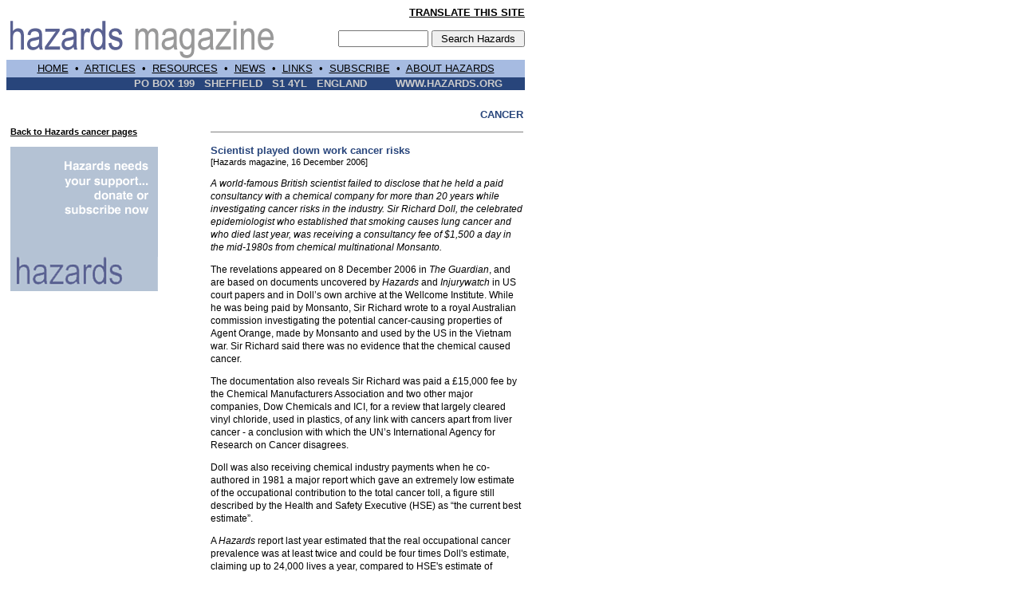

--- FILE ---
content_type: text/html; charset=UTF-8
request_url: https://www.hazards.org/cancer/playingdownrisks.htm
body_size: 3076
content:
<!DOCTYPE HTML PUBLIC "-//W3C//DTD HTML 4.0 Transitional//EN" "http://www.w3.org/TR/REC-html40/loose.dtd"> 
<html lang=en>

<head>
<title>Cancer - Occupational Cancer - Hazards Magazine</title>
<meta http-equiv="Content-Type" content="text/html; charset=iso-8859-1">
<META NAME="KEYWORDS" CONTENT="Hazards, Hazards Magazine, Magazine, Health and safety, Health and safety hazards, union safety, trade union safety, safety, health, Trade Union, trades union, Union, TUC, trades union congress, Occupational Injury, Occupational Health and Safety, Safety Rep, Rory O'Neill, Jawad Qasrawi, safety representative, roving representative, Shop Steward, Globalisation, Trade and Health, Work Environment, MSD, Work Organisation, Asbestos, Strain Injuries, RSI, Ergonomics, Strains, Stress, young workers, chemicals, anthrax, diy research, body mapping, risk mapping, disasters, uin, pin, safety links, health and safety links">
<meta name="description" content="Hazards magazine and WHIN (Workers' Health International Newsletter) provide occupational health and safety information, facts and features for the benefit of workers and their representatives. Hazards and WHIN are not-for-profit publications">
<style type="text/css">
<!--
-->
</style>
<link rel="stylesheet" href="../safety.css" type="text/css">
<link rel="stylesheet" href="../safety.css" type="text/css">
</head>
<body bgcolor="#FFFFFF" link="#000000" vlink="#000000" alink="#000000" text="#000000">
<table width="650" border="0" cellspacing="0" cellpadding="0">
  <tr valign="top"> 
    <td width="339" height="61"> 
      <p align="center"><br>
        <img src="../images/hazardslogo.gif" width="330" height="47" align="texttop"></p>
    </td>
    <td width="311" height="61"> 
      <form method=GET action="http://hazards.org.master.com/texis/master/search/mysite.html">
        <p align="right"><span class="safetybold"><font class="safety" face="Verdana, Arial, Helvetica, sans-serif"><a href="http://babelfish.altavista.com/">TRANSLATE 
          THIS SITE</a></font></span><font class="safety" face="Verdana, Arial, Helvetica, sans-serif"><br>
          <br>
          <input name=q value="" size="12.5">
          <input type=submit value=" Search Hazards " name="submit">
          </font> </p>
             </form></td>
  </tr>
  <tr valign="middle" bgcolor="#A6BBE1" align="center"> 
    <td colspan="2" height="22" nowrap> 
      <div align="center"> 
        <p align="center" class="safety"><font color="#000000" face="Verdana, Arial, Helvetica, sans-serif"><a href="../index.htm">HOME</a>&nbsp;&nbsp;&#149; 
          &nbsp;<a href="../recentissues1.htm">ARTICLES</a>&nbsp;&nbsp;&#149; 
          &nbsp;<a href="../resources/index.htm">RESOURCES</a>&nbsp;&nbsp;&#149; 
          &nbsp;<a href="../news/index.htm">NEWS</a>&nbsp;&nbsp;&#149; &nbsp;<a href="../links/index.htm">LINKS</a>&nbsp;&nbsp;&#149; 
          &nbsp;<a href="../subscribe/index.htm">SUBSCRIBE</a>&nbsp;&nbsp;&#149; 
          &nbsp;<a href="../abouthazards/index.htm">ABOUT HAZARDS </a></font></p>
      </div>
    </td>
  </tr>
  <tr valign="top" bgcolor="#28457B"> 
    <td colspan="2" height="16"> 
      <div align="right"> 
        <div align="right"><span class="safety"><font face="Verdana, Arial, Helvetica, sans-serif" color="#CCCCCC"><b>PO 
          BOX 199&nbsp;&nbsp; SHEFFIELD&nbsp;&nbsp; S1 4YL&nbsp;&nbsp; ENGLAND&nbsp;&nbsp;&nbsp;&nbsp;&nbsp;&nbsp;&nbsp;&nbsp;&nbsp;WWW.HAZARDS.ORG</b>&nbsp;&nbsp;&nbsp;&nbsp;</font><font face="Verdana, Arial, Helvetica, sans-serif" color="#FFFFFF">&nbsp;&nbsp;&nbsp;</font></span></div>
      </div>
    </td>
  </tr>
</table>
<br>
<table width="653" border="0" cellspacing="3" cellpadding="2" bordercolor="#000000">
  <tr> 
    <td valign="top" width="203" height="804"> <p align="left" class="smaller">&nbsp;</p>
      <p align="left" class="smallerblack"><a href="index.htm">Back to Hazards 
        cancer pages</a></p>
      <p class="bodyverdana"><span class="blackhead"><a href="../subscribe/index.htm"><img src="../images/money.gif" width="185" height="181" border="0"></a></span></p>
      <p class="bodyverdana">&nbsp;</p>
      <td valign="top" width="32" height="804">&nbsp; </td>
    <td valign="top" width="386" class="bodyverdanasmaller"> <p class="bluehead" align="right">CANCER 
      <hr size="1" noshade> <div align="right"></div>
      <p class="bluehead"><font size="+1"><a name="introduction"></a></font>Scientist 
        played down work cancer risks<font size="+1"><br>
        <span class="smaller">[Hazards magazine, 16 December 2006]</span> </font></p>
      <p><em>A world-famous British scientist failed to disclose that he held 
        a paid consultancy with a chemical company for more than 20 years while 
        investigating cancer risks in the industry. Sir Richard Doll, the celebrated 
        epidemiologist who established that smoking causes lung cancer and who 
        died last year, was receiving a consultancy fee of $1,500 a day in the 
        mid-1980s from chemical multinational Monsanto. </em></p>
      <p>The revelations appeared on 8 December 2006 in <em>The Guardian</em>, 
        and are based on documents uncovered by <em>Hazards</em> and <em>Injurywatch</em> 
        in US court papers and in Doll&#8217;s own archive at the Wellcome Institute. 
        While he was being paid by Monsanto, Sir Richard wrote to a royal Australian 
        commission investigating the potential cancer-causing properties of Agent 
        Orange, made by Monsanto and used by the US in the Vietnam war. Sir Richard 
        said there was no evidence that the chemical caused cancer. </p>
      <p>The documentation also reveals Sir Richard was paid a &pound;15,000 fee 
        by the Chemical Manufacturers Association and two other major companies, 
        Dow Chemicals and ICI, for a review that largely cleared vinyl chloride, 
        used in plastics, of any link with cancers apart from liver cancer - a 
        conclusion with which the UN&#8217;s International Agency for Research 
        on Cancer disagrees. </p>
      <p>Doll was also receiving chemical industry payments when he co-authored 
        in 1981 a major report which gave an extremely low estimate of the occupational 
        contribution to the total cancer toll, a figure still described by the 
        Health and Safety Executive (HSE) as &#8220;the current best estimate&#8221;. 
      </p>
      <p>A <em>Hazards</em> report last year estimated that the real occupational 
        cancer prevalence was at least twice and could be four times Doll's estimate, 
        claiming up to 24,000 lives a year, compared to HSE's estimate of between 
        3,000 and 12,000 deaths. The known number of asbestos related mesothelioma 
        and lung cancer cases alone are well in excess of HSE's lower estimate 
        of total UK occupational cancer deaths. Mesothelioma alone killed 1,969 
        people in 2004, with asbestos related lung cancers at least matching this 
        figure, and possibly more than twice as high.</p>
      <p><a href="http://www.injurywatch.co.uk/news-and-groups/news/workplace-illness/exposed-workplace-cancer-naysayer-was-secretly-being-paid-by-drug-companies-231161138" class="blackhead">Injurywatch</a> 
        &#8226; <em>Hazards</em> <a href="index.htm" class="blackhead">occupational 
        cancer</a> and <a href="../workandhealth/index.htm" class="blackhead">work 
        and health </a>webpages &#8226; <a href="http://www.hse.gov.uk/statistics/causdis/cancer.htm" class="blackhead">HSE 
        occupational cancer estimates</a> &#8226; <a href="http://www.guardian.co.uk/medicine/story/0,,1967402,00.html" class="blackhead">The 
        Guardian</a> including sidebars on <a href="http://www.guardian.co.uk/smoking/Story/0,,1967376,00.html" class="blackhead">Doll</a> 
        and on <a href="http://www.guardian.co.uk/medicine/story/0,,1967381,00.html" class="blackhead">Doll 
        and Agent Orange</a> and <a href="http://www.guardian.co.uk/medicine/story/0,,1967402,00.html" class="blackhead">VCM</a></p>
      <p></p></td>
  </tr>
</table>
<table width="650" border="0" cellspacing="0" cellpadding="0">
  <tr valign="middle" bgcolor="#A6BBE1" align="center"> 
    <td colspan="2" height="22" nowrap> 
      <div align="center"> 
        <p align="center" class="safety"><font color="#FFFFFF" face="Verdana, Arial, Helvetica, sans-serif"><b>HAZARDS 
          MAGAZINE &nbsp;&nbsp;&#149; &nbsp;WORKERS' HEALTH INTERNATIONAL NEWS</b></font></p>
      </div>
    </td>
  </tr>
</table>
<p>&nbsp;</p>
<p>&nbsp;</p>
<p>&nbsp;</p>
<p>&nbsp;</p>
<p>&nbsp;</p>
<p>&nbsp;</p>
<p>&nbsp;</p>
<p>&nbsp;</p>
<p>&nbsp;</p>
<p>&nbsp;</p>
<p>&nbsp;</p>
<p>&nbsp;</p>


--- FILE ---
content_type: text/css
request_url: https://www.hazards.org/safety.css
body_size: 472
content:
.Hazards {  font-family: Arial, Helvetica, sans-serif; font-size: 12pt; font-weight: normal; color: #000000}
.safety {  font-family: Arial, Helvetica, sans-serif; font-size: 13px; font-style: normal; line-height: 15px}
.safetygreen { font-family: Arial, Helvetica, sans-serif; font-size: 12px; font-style: normal ; color: #006600; font-weight: bold; line-height: 14px}
.safetybold { font-family: Arial, Helvetica, sans-serif; font-size: 13px; font-style: normal; line-height: 14px; font-weight: bold}
.headline {  font-family: Arial, Helvetica, sans-serif; font-size: 18px; font-style: normal; font-weight: normal; line-height: 16px; color: #28457B}

.bluehead {  font-family: Verdana, Arial, Helvetica, sans-serif; font-size: 13px; font-weight: bold; color: #28457B}
.bodyverdana {  font-family: Verdana, Arial, Helvetica, sans-serif; font-size: 13px; color: #000000}
.blackhead {
	font-family: Verdana, Arial, Helvetica, sans-serif;
	font-size: 12px;
	font-weight: bold;
	line-height: normal;
}
.smallblack {  font-family: Verdana, Arial, Helvetica, sans-serif; font-size: 10px; font-weight: bold; color: #FFFFFF}
.smallblack-1 { font-family: Verdana, Arial, Helvetica, sans-serif; font-size: 11px; font-weight: bolder; color: #FFFFFF; line-height: 13px}
.height {  font-size: 9px; line-height: 7px}
.nonunderlinelink {  font-family: Verdana, Arial, Helvetica, sans-serif; font-size: 10px; font-style: normal; line-height: 10px; color: #FFFFFF; font-weight: bold}
.smaller {  font-family: Verdana, Arial, Helvetica, sans-serif; font-size: 11px; font-style: normal; font-weight: normal; line-height: normal; color: #000000}
.smallerblue { font-family: Verdana, Arial, Helvetica, sans-serif; font-size: 11px; font-style: normal; font-weight: bold ; color: #28457B; line-height: normal}
.bodyverdanasmaller { font-family: Verdana, Arial, Helvetica, sans-serif; font-size: 12px; color: #000000 ; line-height: 16px}
.blackheadlite { font-family: Verdana, Arial, Helvetica, sans-serif; font-size: 14px; font-weight: bold; line-height: 19px}
.blueheadbitsmaller { font-family: Verdana, Arial, Helvetica, sans-serif; font-size: 12px; font-weight: bold; color: #28457B ; line-height: normal}
.standfirst { font-family: Verdana, Arial, Helvetica, sans-serif; font-size: 14px; line-height: 15px}
.bodyverdanasmallerCopy {
font-family: Verdana, Arial, Helvetica, sans-serif; font-size: 12px; color: #000000 ; line-height: 14px
}
.smallerblack {
font-family: Verdana, Arial, Helvetica, sans-serif; font-size: 11px; font-style: normal; font-weight: bold; line-height: normal; color: #000000
}
.extrablack {
	font-weight: normal;
	color: #000000;
	font-family: "Arial Black";
	font-size: 40px;
}
.extralead {
	font-family: Verdana, Arial, Helvetica, sans-serif;
	font-size: 15px;
	color: #000000;
	line-height: 16px;

}
.bodyverdanaitalic {
	font-family: Verdana, Arial, Helvetica, sans-serif;
	font-size: 13px;
	color: #000000;
	font-style: italic;

}
.headerfackCopy {

	font: normal 16px Arial, Helvetica, sans-serif;
	text-transform: none;
}
